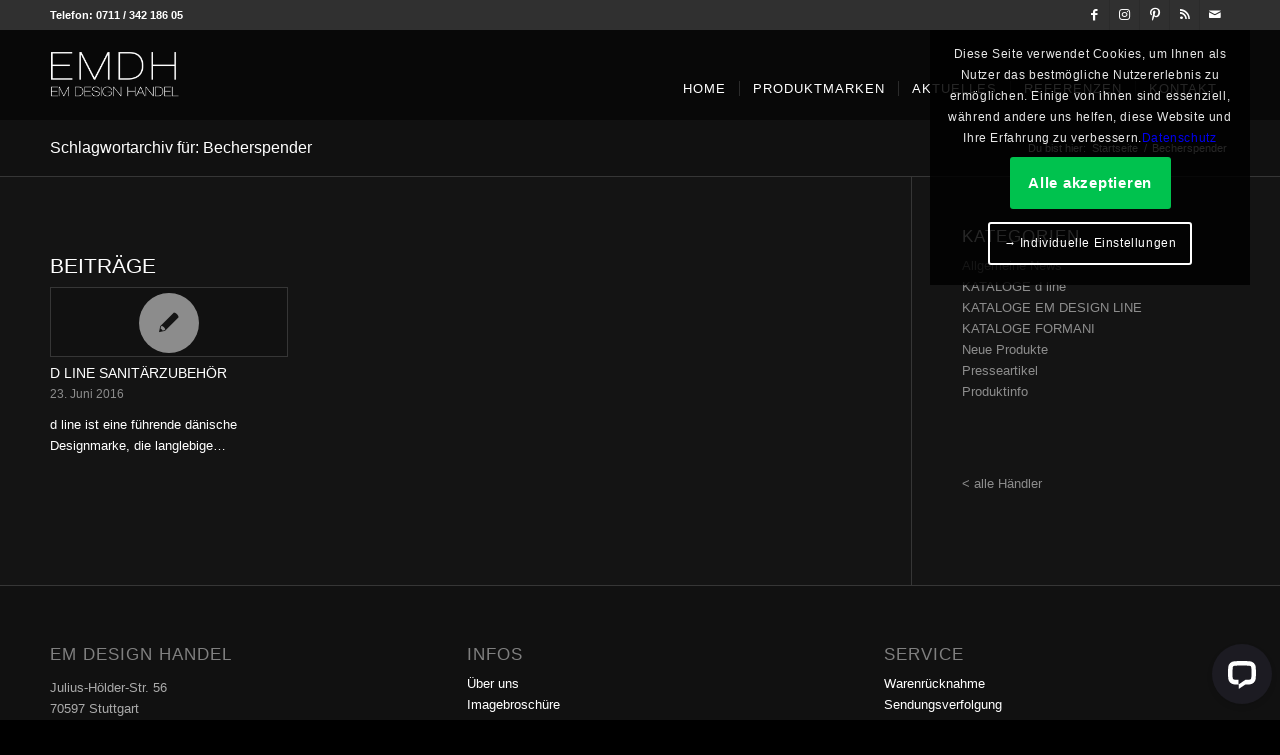

--- FILE ---
content_type: text/html; charset=UTF-8
request_url: https://www.emdesignhandel.de/tag/becherspender/
body_size: 14647
content:
<!DOCTYPE html>
<html lang="de" class="html_stretched responsive av-preloader-disabled  html_header_top html_logo_left html_main_nav_header html_menu_right html_slim html_header_sticky_disabled html_header_shrinking_disabled html_header_topbar_active html_mobile_menu_phone html_header_searchicon_disabled html_content_align_center html_header_unstick_top_disabled html_header_stretch_disabled html_minimal_header html_av-overlay-side html_av-overlay-side-classic html_av-submenu-noclone html_entry_id_5892 av-cookies-consent-show-message-bar av-cookies-cookie-consent-enabled av-cookies-needs-opt-in av-cookies-user-needs-accept-button avia-cookie-check-browser-settings av-no-preview av-default-lightbox html_text_menu_active av-mobile-menu-switch-default">
<head>
<meta charset="UTF-8" />
<meta name="robots" content="noindex, follow" />


<!-- mobile setting -->
<meta name="viewport" content="width=device-width, initial-scale=1">

<!-- Scripts/CSS and wp_head hook -->
<title>Becherspender &#8211; EM Design Handel ist Ihr Spezialist für klassische und zeitlose Architektur</title>
<meta name='robots' content='max-image-preview:large' />
	<style>img:is([sizes="auto" i], [sizes^="auto," i]) { contain-intrinsic-size: 3000px 1500px }</style>
	<!-- Speed of this site is optimised by WP Performance Score Booster plugin v2.2.3 - https://dipakgajjar.com/wp-performance-score-booster/ -->

				<script type='text/javascript'>

				function avia_cookie_check_sessionStorage()
				{
					//	FF throws error when all cookies blocked !!
					var sessionBlocked = false;
					try
					{
						var test = sessionStorage.getItem( 'aviaCookieRefused' ) != null;
					}
					catch(e)
					{
						sessionBlocked = true;
					}

					var aviaCookieRefused = ! sessionBlocked ? sessionStorage.getItem( 'aviaCookieRefused' ) : null;

					var html = document.getElementsByTagName('html')[0];

					/**
					 * Set a class to avoid calls to sessionStorage
					 */
					if( sessionBlocked || aviaCookieRefused )
					{
						if( html.className.indexOf('av-cookies-session-refused') < 0 )
						{
							html.className += ' av-cookies-session-refused';
						}
					}

					if( sessionBlocked || aviaCookieRefused || document.cookie.match(/aviaCookieConsent/) )
					{
						if( html.className.indexOf('av-cookies-user-silent-accept') >= 0 )
						{
							 html.className = html.className.replace(/\bav-cookies-user-silent-accept\b/g, '');
						}
					}
				}

				avia_cookie_check_sessionStorage();

			</script>
			<link rel="alternate" type="application/rss+xml" title="EM Design Handel ist Ihr Spezialist für klassische und zeitlose Architektur &raquo; Feed" href="https://www.emdesignhandel.de/feed/" />
<link rel="alternate" type="application/rss+xml" title="EM Design Handel ist Ihr Spezialist für klassische und zeitlose Architektur &raquo; Becherspender Schlagwort-Feed" href="https://www.emdesignhandel.de/tag/becherspender/feed/" />
<link rel='stylesheet' id='wp-block-library-css' href='https://www.emdesignhandel.de/wp-includes/css/dist/block-library/style.min.css' type='text/css' media='all' />
<link rel='stylesheet' id='mailster-form-style-css' href='https://www.emdesignhandel.de/wp-content/plugins/mailster/build/form/style-index.css' type='text/css' media='all' />
<style id='global-styles-inline-css' type='text/css'>
:root{--wp--preset--aspect-ratio--square: 1;--wp--preset--aspect-ratio--4-3: 4/3;--wp--preset--aspect-ratio--3-4: 3/4;--wp--preset--aspect-ratio--3-2: 3/2;--wp--preset--aspect-ratio--2-3: 2/3;--wp--preset--aspect-ratio--16-9: 16/9;--wp--preset--aspect-ratio--9-16: 9/16;--wp--preset--color--black: #000000;--wp--preset--color--cyan-bluish-gray: #abb8c3;--wp--preset--color--white: #ffffff;--wp--preset--color--pale-pink: #f78da7;--wp--preset--color--vivid-red: #cf2e2e;--wp--preset--color--luminous-vivid-orange: #ff6900;--wp--preset--color--luminous-vivid-amber: #fcb900;--wp--preset--color--light-green-cyan: #7bdcb5;--wp--preset--color--vivid-green-cyan: #00d084;--wp--preset--color--pale-cyan-blue: #8ed1fc;--wp--preset--color--vivid-cyan-blue: #0693e3;--wp--preset--color--vivid-purple: #9b51e0;--wp--preset--color--metallic-red: #b02b2c;--wp--preset--color--maximum-yellow-red: #edae44;--wp--preset--color--yellow-sun: #eeee22;--wp--preset--color--palm-leaf: #83a846;--wp--preset--color--aero: #7bb0e7;--wp--preset--color--old-lavender: #745f7e;--wp--preset--color--steel-teal: #5f8789;--wp--preset--color--raspberry-pink: #d65799;--wp--preset--color--medium-turquoise: #4ecac2;--wp--preset--gradient--vivid-cyan-blue-to-vivid-purple: linear-gradient(135deg,rgba(6,147,227,1) 0%,rgb(155,81,224) 100%);--wp--preset--gradient--light-green-cyan-to-vivid-green-cyan: linear-gradient(135deg,rgb(122,220,180) 0%,rgb(0,208,130) 100%);--wp--preset--gradient--luminous-vivid-amber-to-luminous-vivid-orange: linear-gradient(135deg,rgba(252,185,0,1) 0%,rgba(255,105,0,1) 100%);--wp--preset--gradient--luminous-vivid-orange-to-vivid-red: linear-gradient(135deg,rgba(255,105,0,1) 0%,rgb(207,46,46) 100%);--wp--preset--gradient--very-light-gray-to-cyan-bluish-gray: linear-gradient(135deg,rgb(238,238,238) 0%,rgb(169,184,195) 100%);--wp--preset--gradient--cool-to-warm-spectrum: linear-gradient(135deg,rgb(74,234,220) 0%,rgb(151,120,209) 20%,rgb(207,42,186) 40%,rgb(238,44,130) 60%,rgb(251,105,98) 80%,rgb(254,248,76) 100%);--wp--preset--gradient--blush-light-purple: linear-gradient(135deg,rgb(255,206,236) 0%,rgb(152,150,240) 100%);--wp--preset--gradient--blush-bordeaux: linear-gradient(135deg,rgb(254,205,165) 0%,rgb(254,45,45) 50%,rgb(107,0,62) 100%);--wp--preset--gradient--luminous-dusk: linear-gradient(135deg,rgb(255,203,112) 0%,rgb(199,81,192) 50%,rgb(65,88,208) 100%);--wp--preset--gradient--pale-ocean: linear-gradient(135deg,rgb(255,245,203) 0%,rgb(182,227,212) 50%,rgb(51,167,181) 100%);--wp--preset--gradient--electric-grass: linear-gradient(135deg,rgb(202,248,128) 0%,rgb(113,206,126) 100%);--wp--preset--gradient--midnight: linear-gradient(135deg,rgb(2,3,129) 0%,rgb(40,116,252) 100%);--wp--preset--font-size--small: 1rem;--wp--preset--font-size--medium: 1.125rem;--wp--preset--font-size--large: 1.75rem;--wp--preset--font-size--x-large: clamp(1.75rem, 3vw, 2.25rem);--wp--preset--spacing--20: 0.44rem;--wp--preset--spacing--30: 0.67rem;--wp--preset--spacing--40: 1rem;--wp--preset--spacing--50: 1.5rem;--wp--preset--spacing--60: 2.25rem;--wp--preset--spacing--70: 3.38rem;--wp--preset--spacing--80: 5.06rem;--wp--preset--shadow--natural: 6px 6px 9px rgba(0, 0, 0, 0.2);--wp--preset--shadow--deep: 12px 12px 50px rgba(0, 0, 0, 0.4);--wp--preset--shadow--sharp: 6px 6px 0px rgba(0, 0, 0, 0.2);--wp--preset--shadow--outlined: 6px 6px 0px -3px rgba(255, 255, 255, 1), 6px 6px rgba(0, 0, 0, 1);--wp--preset--shadow--crisp: 6px 6px 0px rgba(0, 0, 0, 1);}:root { --wp--style--global--content-size: 800px;--wp--style--global--wide-size: 1130px; }:where(body) { margin: 0; }.wp-site-blocks > .alignleft { float: left; margin-right: 2em; }.wp-site-blocks > .alignright { float: right; margin-left: 2em; }.wp-site-blocks > .aligncenter { justify-content: center; margin-left: auto; margin-right: auto; }:where(.is-layout-flex){gap: 0.5em;}:where(.is-layout-grid){gap: 0.5em;}.is-layout-flow > .alignleft{float: left;margin-inline-start: 0;margin-inline-end: 2em;}.is-layout-flow > .alignright{float: right;margin-inline-start: 2em;margin-inline-end: 0;}.is-layout-flow > .aligncenter{margin-left: auto !important;margin-right: auto !important;}.is-layout-constrained > .alignleft{float: left;margin-inline-start: 0;margin-inline-end: 2em;}.is-layout-constrained > .alignright{float: right;margin-inline-start: 2em;margin-inline-end: 0;}.is-layout-constrained > .aligncenter{margin-left: auto !important;margin-right: auto !important;}.is-layout-constrained > :where(:not(.alignleft):not(.alignright):not(.alignfull)){max-width: var(--wp--style--global--content-size);margin-left: auto !important;margin-right: auto !important;}.is-layout-constrained > .alignwide{max-width: var(--wp--style--global--wide-size);}body .is-layout-flex{display: flex;}.is-layout-flex{flex-wrap: wrap;align-items: center;}.is-layout-flex > :is(*, div){margin: 0;}body .is-layout-grid{display: grid;}.is-layout-grid > :is(*, div){margin: 0;}body{padding-top: 0px;padding-right: 0px;padding-bottom: 0px;padding-left: 0px;}a:where(:not(.wp-element-button)){text-decoration: underline;}:root :where(.wp-element-button, .wp-block-button__link){background-color: #32373c;border-width: 0;color: #fff;font-family: inherit;font-size: inherit;line-height: inherit;padding: calc(0.667em + 2px) calc(1.333em + 2px);text-decoration: none;}.has-black-color{color: var(--wp--preset--color--black) !important;}.has-cyan-bluish-gray-color{color: var(--wp--preset--color--cyan-bluish-gray) !important;}.has-white-color{color: var(--wp--preset--color--white) !important;}.has-pale-pink-color{color: var(--wp--preset--color--pale-pink) !important;}.has-vivid-red-color{color: var(--wp--preset--color--vivid-red) !important;}.has-luminous-vivid-orange-color{color: var(--wp--preset--color--luminous-vivid-orange) !important;}.has-luminous-vivid-amber-color{color: var(--wp--preset--color--luminous-vivid-amber) !important;}.has-light-green-cyan-color{color: var(--wp--preset--color--light-green-cyan) !important;}.has-vivid-green-cyan-color{color: var(--wp--preset--color--vivid-green-cyan) !important;}.has-pale-cyan-blue-color{color: var(--wp--preset--color--pale-cyan-blue) !important;}.has-vivid-cyan-blue-color{color: var(--wp--preset--color--vivid-cyan-blue) !important;}.has-vivid-purple-color{color: var(--wp--preset--color--vivid-purple) !important;}.has-metallic-red-color{color: var(--wp--preset--color--metallic-red) !important;}.has-maximum-yellow-red-color{color: var(--wp--preset--color--maximum-yellow-red) !important;}.has-yellow-sun-color{color: var(--wp--preset--color--yellow-sun) !important;}.has-palm-leaf-color{color: var(--wp--preset--color--palm-leaf) !important;}.has-aero-color{color: var(--wp--preset--color--aero) !important;}.has-old-lavender-color{color: var(--wp--preset--color--old-lavender) !important;}.has-steel-teal-color{color: var(--wp--preset--color--steel-teal) !important;}.has-raspberry-pink-color{color: var(--wp--preset--color--raspberry-pink) !important;}.has-medium-turquoise-color{color: var(--wp--preset--color--medium-turquoise) !important;}.has-black-background-color{background-color: var(--wp--preset--color--black) !important;}.has-cyan-bluish-gray-background-color{background-color: var(--wp--preset--color--cyan-bluish-gray) !important;}.has-white-background-color{background-color: var(--wp--preset--color--white) !important;}.has-pale-pink-background-color{background-color: var(--wp--preset--color--pale-pink) !important;}.has-vivid-red-background-color{background-color: var(--wp--preset--color--vivid-red) !important;}.has-luminous-vivid-orange-background-color{background-color: var(--wp--preset--color--luminous-vivid-orange) !important;}.has-luminous-vivid-amber-background-color{background-color: var(--wp--preset--color--luminous-vivid-amber) !important;}.has-light-green-cyan-background-color{background-color: var(--wp--preset--color--light-green-cyan) !important;}.has-vivid-green-cyan-background-color{background-color: var(--wp--preset--color--vivid-green-cyan) !important;}.has-pale-cyan-blue-background-color{background-color: var(--wp--preset--color--pale-cyan-blue) !important;}.has-vivid-cyan-blue-background-color{background-color: var(--wp--preset--color--vivid-cyan-blue) !important;}.has-vivid-purple-background-color{background-color: var(--wp--preset--color--vivid-purple) !important;}.has-metallic-red-background-color{background-color: var(--wp--preset--color--metallic-red) !important;}.has-maximum-yellow-red-background-color{background-color: var(--wp--preset--color--maximum-yellow-red) !important;}.has-yellow-sun-background-color{background-color: var(--wp--preset--color--yellow-sun) !important;}.has-palm-leaf-background-color{background-color: var(--wp--preset--color--palm-leaf) !important;}.has-aero-background-color{background-color: var(--wp--preset--color--aero) !important;}.has-old-lavender-background-color{background-color: var(--wp--preset--color--old-lavender) !important;}.has-steel-teal-background-color{background-color: var(--wp--preset--color--steel-teal) !important;}.has-raspberry-pink-background-color{background-color: var(--wp--preset--color--raspberry-pink) !important;}.has-medium-turquoise-background-color{background-color: var(--wp--preset--color--medium-turquoise) !important;}.has-black-border-color{border-color: var(--wp--preset--color--black) !important;}.has-cyan-bluish-gray-border-color{border-color: var(--wp--preset--color--cyan-bluish-gray) !important;}.has-white-border-color{border-color: var(--wp--preset--color--white) !important;}.has-pale-pink-border-color{border-color: var(--wp--preset--color--pale-pink) !important;}.has-vivid-red-border-color{border-color: var(--wp--preset--color--vivid-red) !important;}.has-luminous-vivid-orange-border-color{border-color: var(--wp--preset--color--luminous-vivid-orange) !important;}.has-luminous-vivid-amber-border-color{border-color: var(--wp--preset--color--luminous-vivid-amber) !important;}.has-light-green-cyan-border-color{border-color: var(--wp--preset--color--light-green-cyan) !important;}.has-vivid-green-cyan-border-color{border-color: var(--wp--preset--color--vivid-green-cyan) !important;}.has-pale-cyan-blue-border-color{border-color: var(--wp--preset--color--pale-cyan-blue) !important;}.has-vivid-cyan-blue-border-color{border-color: var(--wp--preset--color--vivid-cyan-blue) !important;}.has-vivid-purple-border-color{border-color: var(--wp--preset--color--vivid-purple) !important;}.has-metallic-red-border-color{border-color: var(--wp--preset--color--metallic-red) !important;}.has-maximum-yellow-red-border-color{border-color: var(--wp--preset--color--maximum-yellow-red) !important;}.has-yellow-sun-border-color{border-color: var(--wp--preset--color--yellow-sun) !important;}.has-palm-leaf-border-color{border-color: var(--wp--preset--color--palm-leaf) !important;}.has-aero-border-color{border-color: var(--wp--preset--color--aero) !important;}.has-old-lavender-border-color{border-color: var(--wp--preset--color--old-lavender) !important;}.has-steel-teal-border-color{border-color: var(--wp--preset--color--steel-teal) !important;}.has-raspberry-pink-border-color{border-color: var(--wp--preset--color--raspberry-pink) !important;}.has-medium-turquoise-border-color{border-color: var(--wp--preset--color--medium-turquoise) !important;}.has-vivid-cyan-blue-to-vivid-purple-gradient-background{background: var(--wp--preset--gradient--vivid-cyan-blue-to-vivid-purple) !important;}.has-light-green-cyan-to-vivid-green-cyan-gradient-background{background: var(--wp--preset--gradient--light-green-cyan-to-vivid-green-cyan) !important;}.has-luminous-vivid-amber-to-luminous-vivid-orange-gradient-background{background: var(--wp--preset--gradient--luminous-vivid-amber-to-luminous-vivid-orange) !important;}.has-luminous-vivid-orange-to-vivid-red-gradient-background{background: var(--wp--preset--gradient--luminous-vivid-orange-to-vivid-red) !important;}.has-very-light-gray-to-cyan-bluish-gray-gradient-background{background: var(--wp--preset--gradient--very-light-gray-to-cyan-bluish-gray) !important;}.has-cool-to-warm-spectrum-gradient-background{background: var(--wp--preset--gradient--cool-to-warm-spectrum) !important;}.has-blush-light-purple-gradient-background{background: var(--wp--preset--gradient--blush-light-purple) !important;}.has-blush-bordeaux-gradient-background{background: var(--wp--preset--gradient--blush-bordeaux) !important;}.has-luminous-dusk-gradient-background{background: var(--wp--preset--gradient--luminous-dusk) !important;}.has-pale-ocean-gradient-background{background: var(--wp--preset--gradient--pale-ocean) !important;}.has-electric-grass-gradient-background{background: var(--wp--preset--gradient--electric-grass) !important;}.has-midnight-gradient-background{background: var(--wp--preset--gradient--midnight) !important;}.has-small-font-size{font-size: var(--wp--preset--font-size--small) !important;}.has-medium-font-size{font-size: var(--wp--preset--font-size--medium) !important;}.has-large-font-size{font-size: var(--wp--preset--font-size--large) !important;}.has-x-large-font-size{font-size: var(--wp--preset--font-size--x-large) !important;}
:where(.wp-block-post-template.is-layout-flex){gap: 1.25em;}:where(.wp-block-post-template.is-layout-grid){gap: 1.25em;}
:where(.wp-block-columns.is-layout-flex){gap: 2em;}:where(.wp-block-columns.is-layout-grid){gap: 2em;}
:root :where(.wp-block-pullquote){font-size: 1.5em;line-height: 1.6;}
</style>
<link rel='stylesheet' id='modal-window-css' href='https://www.emdesignhandel.de/wp-content/plugins/modal-window/public/assets/css/modal.min.css' type='text/css' media='all' />
<link rel='stylesheet' id='pdfprnt_frontend-css' href='https://www.emdesignhandel.de/wp-content/plugins/pdf-print/css/frontend.css' type='text/css' media='all' />
<link rel='stylesheet' id='wpsl-styles-css' href='https://www.emdesignhandel.de/wp-content/plugins/wp-store-locator/css/styles.min.css' type='text/css' media='all' />
<link rel='stylesheet' id='easy-notification-bar-css' href='https://www.emdesignhandel.de/wp-content/plugins/easy-notification-bar/assets/css/front.css' type='text/css' media='all' />
<link rel='stylesheet' id='rsgd-assets-css' href='https://www.emdesignhandel.de/wp-content/plugins/rays-grid/assets/public/css/assets.css' type='text/css' media='all' />
<link rel='stylesheet' id='raysgrid-css' href='https://www.emdesignhandel.de/wp-content/plugins/rays-grid/assets/public/css/style.css' type='text/css' media='all' />
<link rel='stylesheet' id='slick-slider-css' href='https://www.emdesignhandel.de/wp-content/plugins/rays-grid/assets/public/css/vendor/slick.slider.css' type='text/css' media='all' />
<link rel='stylesheet' id='magnific-popup-css' href='https://www.emdesignhandel.de/wp-content/plugins/rays-grid/assets/public/css/vendor/magnific-popup.css' type='text/css' media='all' />
<link rel='stylesheet' id='font-awesome-css' href='https://www.emdesignhandel.de/wp-content/plugins/rays-grid/assets/public/css/vendor/font.awesome.css' type='text/css' media='all' />
<link rel='stylesheet' id='avia-merged-styles-css' href='https://www.emdesignhandel.de/wp-content/uploads/dynamic_avia/avia-merged-styles-63b197de9e670ba2fcc5caf5dd5bebe9---68dc8bcd8505a.css' type='text/css' media='all' />
<script type="text/javascript" src="https://www.emdesignhandel.de/wp-includes/js/jquery/jquery.min.js" id="jquery-core-js"></script>
<script type="text/javascript" src="https://www.emdesignhandel.de/wp-includes/js/jquery/jquery-migrate.min.js" id="jquery-migrate-js"></script>
<script type="text/javascript" src="https://www.emdesignhandel.de/wp-content/themes/0711/js/avia-js.js" id="avia-js-js"></script>
<script type="text/javascript" src="https://www.emdesignhandel.de/wp-content/themes/0711/js/avia-compat.js" id="avia-compat-js"></script>
<link rel="https://api.w.org/" href="https://www.emdesignhandel.de/wp-json/" /><link rel="alternate" title="JSON" type="application/json" href="https://www.emdesignhandel.de/wp-json/wp/v2/tags/235" /><link rel="EditURI" type="application/rsd+xml" title="RSD" href="https://www.emdesignhandel.de/xmlrpc.php?rsd" />
<meta name="generator" content="WordPress 6.7.4" />
<link rel="profile" href="https://gmpg.org/xfn/11" />
<link rel="alternate" type="application/rss+xml" title="EM Design Handel ist Ihr Spezialist für klassische und zeitlose Architektur RSS2 Feed" href="https://www.emdesignhandel.de/feed/" />
<link rel="pingback" href="https://www.emdesignhandel.de/xmlrpc.php" />
<!--[if lt IE 9]><script src="https://www.emdesignhandel.de/wp-content/themes/0711/js/html5shiv.js"></script><![endif]-->
<link rel="icon" href="https://www.emdesignhandel.de/wp-content/uploads/2015/11/favicon.ico" type="image/x-icon">
<style type="text/css">
		@font-face {font-family: 'entypo-fontello'; font-weight: normal; font-style: normal; font-display: auto;
		src: url('https://www.emdesignhandel.de/wp-content/themes/0711/config-templatebuilder/avia-template-builder/assets/fonts/entypo-fontello.woff2') format('woff2'),
		url('https://www.emdesignhandel.de/wp-content/themes/0711/config-templatebuilder/avia-template-builder/assets/fonts/entypo-fontello.woff') format('woff'),
		url('https://www.emdesignhandel.de/wp-content/themes/0711/config-templatebuilder/avia-template-builder/assets/fonts/entypo-fontello.ttf') format('truetype'),
		url('https://www.emdesignhandel.de/wp-content/themes/0711/config-templatebuilder/avia-template-builder/assets/fonts/entypo-fontello.svg#entypo-fontello') format('svg'),
		url('https://www.emdesignhandel.de/wp-content/themes/0711/config-templatebuilder/avia-template-builder/assets/fonts/entypo-fontello.eot'),
		url('https://www.emdesignhandel.de/wp-content/themes/0711/config-templatebuilder/avia-template-builder/assets/fonts/entypo-fontello.eot?#iefix') format('embedded-opentype');
		} #top .avia-font-entypo-fontello, body .avia-font-entypo-fontello, html body [data-av_iconfont='entypo-fontello']:before{ font-family: 'entypo-fontello'; }
		</style>
</head>

<body id="top" class="archive tag tag-becherspender tag-235 stretched rtl_columns av-curtain-numeric lato  avia-responsive-images-support" itemscope="itemscope" itemtype="https://schema.org/WebPage" >

	
	<div id='wrap_all'>

	
<header id='header' class='all_colors header_color dark_bg_color  av_header_top av_logo_left av_main_nav_header av_menu_right av_slim av_header_sticky_disabled av_header_shrinking_disabled av_header_stretch_disabled av_mobile_menu_phone av_header_searchicon_disabled av_header_unstick_top_disabled av_seperator_small_border av_minimal_header av_bottom_nav_disabled '  data-av_shrink_factor='50' role="banner" itemscope="itemscope" itemtype="https://schema.org/WPHeader" >

		<div id='header_meta' class='container_wrap container_wrap_meta  av_icon_active_right av_extra_header_active av_secondary_left av_phone_active_left av_entry_id_5892'>

			      <div class='container'>
			      <ul class='noLightbox social_bookmarks icon_count_5'><li class='social_bookmarks_facebook av-social-link-facebook social_icon_1'><a target="_blank" aria-label="Link zu Facebook" href='https://www.facebook.com/EmDesignHandel/' aria-hidden='false' data-av_icon='' data-av_iconfont='entypo-fontello' title='Facebook' rel="noopener"><span class='avia_hidden_link_text'>Facebook</span></a></li><li class='social_bookmarks_instagram av-social-link-instagram social_icon_2'><a target="_blank" aria-label="Link zu Instagram" href='https://www.instagram.com/e_m_d_h/' aria-hidden='false' data-av_icon='' data-av_iconfont='entypo-fontello' title='Instagram' rel="noopener"><span class='avia_hidden_link_text'>Instagram</span></a></li><li class='social_bookmarks_pinterest av-social-link-pinterest social_icon_3'><a target="_blank" aria-label="Link zu Pinterest" href='https://www.pinterest.de/mirsadaermin/' aria-hidden='false' data-av_icon='' data-av_iconfont='entypo-fontello' title='Pinterest' rel="noopener"><span class='avia_hidden_link_text'>Pinterest</span></a></li><li class='social_bookmarks_rss av-social-link-rss social_icon_4'><a target="_blank" aria-label="Link zu Rss  dieser Seite" href='http://www.houzz.de/pro/emdh/em-design-handel' aria-hidden='false' data-av_icon='' data-av_iconfont='entypo-fontello' title='Rss' rel="noopener"><span class='avia_hidden_link_text'>Rss</span></a></li><li class='social_bookmarks_mail av-social-link-mail social_icon_5'><a  aria-label="Link zu Mail" href='mailto:eja@emdesignhandel.de' aria-hidden='false' data-av_icon='' data-av_iconfont='entypo-fontello' title='Mail'><span class='avia_hidden_link_text'>Mail</span></a></li></ul><div class='phone-info '><div>Telefon: 0711 / 342 186 05</div></div>			      </div>
		</div>

		<div  id='header_main' class='container_wrap container_wrap_logo'>

        <div class='container av-logo-container'><div class='inner-container'><span class='logo avia-standard-logo'><a href='https://www.emdesignhandel.de/' class='' aria-label='em-logo' title='em-logo'><img src="https://www.emdesignhandel.de/wp-content/uploads/2015/11/em-logo.png" srcset="https://www.emdesignhandel.de/wp-content/uploads/2015/11/em-logo.png 340w, https://www.emdesignhandel.de/wp-content/uploads/2015/11/em-logo-300x138.png 300w" sizes="(max-width: 340px) 100vw, 340px" height="100" width="300" alt='EM Design Handel ist Ihr Spezialist für klassische und zeitlose Architektur' title='em-logo' /></a></span><nav class='main_menu' data-selectname='Wähle eine Seite'  role="navigation" itemscope="itemscope" itemtype="https://schema.org/SiteNavigationElement" ><div class="avia-menu av-main-nav-wrap"><ul role="menu" class="menu av-main-nav" id="avia-menu"><li role="menuitem" id="menu-item-3381" class="menu-item menu-item-type-post_type menu-item-object-page menu-item-home menu-item-top-level menu-item-top-level-1"><a href="https://www.emdesignhandel.de/" itemprop="url" tabindex="0"><span class="avia-bullet"></span><span class="avia-menu-text">Home</span><span class="avia-menu-fx"><span class="avia-arrow-wrap"><span class="avia-arrow"></span></span></span></a></li>
<li role="menuitem" id="menu-item-3487" class="menu-item menu-item-type-post_type menu-item-object-page menu-item-has-children menu-item-top-level menu-item-top-level-2"><a href="https://www.emdesignhandel.de/produktmarken/" itemprop="url" tabindex="0"><span class="avia-bullet"></span><span class="avia-menu-text">PRODUKTMARKEN</span><span class="avia-menu-fx"><span class="avia-arrow-wrap"><span class="avia-arrow"></span></span></span></a>


<ul class="sub-menu">
	<li role="menuitem" id="menu-item-3483" class="menu-item menu-item-type-post_type menu-item-object-page"><a href="https://www.emdesignhandel.de/homepage/produktmarke-formani-2/" itemprop="url" tabindex="0"><span class="avia-bullet"></span><span class="avia-menu-text">FORMANI PRODUKTE</span></a></li>
	<li role="menuitem" id="menu-item-22477" class="menu-item menu-item-type-post_type menu-item-object-page"><a href="https://www.emdesignhandel.de/homepage/produktmarke-jolie/" itemprop="url" tabindex="0"><span class="avia-bullet"></span><span class="avia-menu-text">JOLIE PRODUKTE</span></a></li>
	<li role="menuitem" id="menu-item-19276" class="menu-item menu-item-type-post_type menu-item-object-page"><a href="https://www.emdesignhandel.de/homepage/produktmarke-dnd-handles/" itemprop="url" tabindex="0"><span class="avia-bullet"></span><span class="avia-menu-text">DND HANDLE PRODUKTE</span></a></li>
	<li role="menuitem" id="menu-item-3468" class="menu-item menu-item-type-post_type menu-item-object-page"><a href="https://www.emdesignhandel.de/homepage/d-line/" itemprop="url" tabindex="0"><span class="avia-bullet"></span><span class="avia-menu-text">D LINE PRODUKTE</span></a></li>
	<li role="menuitem" id="menu-item-22985" class="menu-item menu-item-type-post_type menu-item-object-page"><a href="https://www.emdesignhandel.de/homepage/produktmarke-forme-handles/" itemprop="url" tabindex="0"><span class="avia-bullet"></span><span class="avia-menu-text">FORME HANDLES</span></a></li>
	<li role="menuitem" id="menu-item-17645" class="menu-item menu-item-type-post_type menu-item-object-page"><a href="https://www.emdesignhandel.de/homepage/produktmarke-qtoo/" itemprop="url" tabindex="0"><span class="avia-bullet"></span><span class="avia-menu-text">QTOO BY D LINE ARMATUREN</span></a></li>
	<li role="menuitem" id="menu-item-3481" class="menu-item menu-item-type-post_type menu-item-object-page"><a href="https://www.emdesignhandel.de/homepage/ikons/" itemprop="url" tabindex="0"><span class="avia-bullet"></span><span class="avia-menu-text">IKONS BY D LINE BESCHLÄGE</span></a></li>
	<li role="menuitem" id="menu-item-3479" class="menu-item menu-item-type-post_type menu-item-object-page"><a href="https://www.emdesignhandel.de/homepage/produktmarke-em-design-line-taps/" itemprop="url" tabindex="0"><span class="avia-bullet"></span><span class="avia-menu-text">EM DESIGN LINE ARMATUREN</span></a></li>
	<li role="menuitem" id="menu-item-4570" class="menu-item menu-item-type-post_type menu-item-object-page"><a href="https://www.emdesignhandel.de/homepage/produktmarke-emdh-designline/" itemprop="url" tabindex="0"><span class="avia-bullet"></span><span class="avia-menu-text">EM DESIGN LINE BESCHLAG / SANITÄR / LEUCHTEN</span></a></li>
	<li role="menuitem" id="menu-item-20776" class="menu-item menu-item-type-post_type menu-item-object-page"><a href="https://www.emdesignhandel.de/homepage/produktmarke-artinox/" itemprop="url" tabindex="0"><span class="avia-bullet"></span><span class="avia-menu-text">ARTINOX KÜCHENSPÜLEN</span></a></li>
	<li role="menuitem" id="menu-item-18016" class="menu-item menu-item-type-post_type menu-item-object-page"><a href="https://www.emdesignhandel.de/homepage/produktmarke-em-design-line-doors/" itemprop="url" tabindex="0"><span class="avia-bullet"></span><span class="avia-menu-text">EM DESIGN LINE DOORS</span></a></li>
	<li role="menuitem" id="menu-item-16906" class="menu-item menu-item-type-custom menu-item-object-custom"><a href="https://shop.emdesignhandel.de" itemprop="url" tabindex="0"><span class="avia-bullet"></span><span class="avia-menu-text">PRODUKTKONFIGURATOR</span></a></li>
</ul>
</li>
<li role="menuitem" id="menu-item-3287" class="menu-item menu-item-type-custom menu-item-object-custom menu-item-has-children menu-item-top-level menu-item-top-level-3"><a href="https://www.emdesignhandel.de/aktuelles/" itemprop="url" tabindex="0"><span class="avia-bullet"></span><span class="avia-menu-text">Aktuelles</span><span class="avia-menu-fx"><span class="avia-arrow-wrap"><span class="avia-arrow"></span></span></span></a>


<ul class="sub-menu">
	<li role="menuitem" id="menu-item-3368" class="menu-item menu-item-type-post_type menu-item-object-page"><a href="https://www.emdesignhandel.de/aktuelles/" itemprop="url" tabindex="0"><span class="avia-bullet"></span><span class="avia-menu-text">NEWS</span></a></li>
	<li role="menuitem" id="menu-item-4609" class="menu-item menu-item-type-post_type menu-item-object-page"><a href="https://www.emdesignhandel.de/presseartikel/" itemprop="url" tabindex="0"><span class="avia-bullet"></span><span class="avia-menu-text">PRESSE</span></a></li>
	<li role="menuitem" id="menu-item-3979" class="menu-item menu-item-type-post_type menu-item-object-page"><a href="https://www.emdesignhandel.de/homepage/messetermine/" itemprop="url" tabindex="0"><span class="avia-bullet"></span><span class="avia-menu-text">MESSETERMINE</span></a></li>
	<li role="menuitem" id="menu-item-4907" class="menu-item menu-item-type-post_type menu-item-object-page"><a href="https://www.emdesignhandel.de/newsletter/" itemprop="url" tabindex="0"><span class="avia-bullet"></span><span class="avia-menu-text">NEWSLETTER ABONIEREN</span></a></li>
	<li role="menuitem" id="menu-item-4908" class="menu-item menu-item-type-custom menu-item-object-custom"><a href="https://www.emdesignhandel.de/newsletter/unsubscribe/" itemprop="url" tabindex="0"><span class="avia-bullet"></span><span class="avia-menu-text">NEWSLETTER ABBESTELLEN</span></a></li>
</ul>
</li>
<li role="menuitem" id="menu-item-3342" class="menu-item menu-item-type-post_type menu-item-object-page menu-item-top-level menu-item-top-level-4"><a href="https://www.emdesignhandel.de/referenzen/" itemprop="url" tabindex="0"><span class="avia-bullet"></span><span class="avia-menu-text">REFERENZEN</span><span class="avia-menu-fx"><span class="avia-arrow-wrap"><span class="avia-arrow"></span></span></span></a></li>
<li role="menuitem" id="menu-item-3365" class="menu-item menu-item-type-post_type menu-item-object-page menu-item-has-children menu-item-top-level menu-item-top-level-5"><a href="https://www.emdesignhandel.de/kontakt-2-2/" itemprop="url" tabindex="0"><span class="avia-bullet"></span><span class="avia-menu-text">KONTAKT</span><span class="avia-menu-fx"><span class="avia-arrow-wrap"><span class="avia-arrow"></span></span></span></a>


<ul class="sub-menu">
	<li role="menuitem" id="menu-item-3973" class="menu-item menu-item-type-post_type menu-item-object-page"><a href="https://www.emdesignhandel.de/kontakt-2-2/" itemprop="url" tabindex="0"><span class="avia-bullet"></span><span class="avia-menu-text">KONTAKT</span></a></li>
	<li role="menuitem" id="menu-item-3972" class="menu-item menu-item-type-post_type menu-item-object-page"><a href="https://www.emdesignhandel.de/kontakt-2-2/" itemprop="url" tabindex="0"><span class="avia-bullet"></span><span class="avia-menu-text">ÖFFNUNGSZEITEN</span></a></li>
	<li role="menuitem" id="menu-item-3971" class="menu-item menu-item-type-post_type menu-item-object-page"><a href="https://www.emdesignhandel.de/warenruecknahme/" itemprop="url" tabindex="0"><span class="avia-bullet"></span><span class="avia-menu-text">WARENRÜCKNAHME</span></a></li>
</ul>
</li>
<li class="av-burger-menu-main menu-item-avia-special " role="menuitem">
	        			<a href="#" aria-label="Menü" aria-hidden="false">
							<span class="av-hamburger av-hamburger--spin av-js-hamburger">
								<span class="av-hamburger-box">
						          <span class="av-hamburger-inner"></span>
						          <strong>Menü</strong>
								</span>
							</span>
							<span class="avia_hidden_link_text">Menü</span>
						</a>
	        		   </li></ul></div></nav></div> </div> 
		<!-- end container_wrap-->
		</div>
<div class="header_bg"></div>
<!-- end header -->
</header>

	<div id='main' class='all_colors' data-scroll-offset='0'>

	<div class='stretch_full container_wrap alternate_color dark_bg_color title_container'><div class='container'><h1 class='main-title entry-title '><a href='https://www.emdesignhandel.de/tag/becherspender/' rel='bookmark' title='Permanenter Link zu: Schlagwortarchiv für: Becherspender'  itemprop="headline" >Schlagwortarchiv für: Becherspender</a></h1><div class="breadcrumb breadcrumbs avia-breadcrumbs"><div class="breadcrumb-trail" ><span class="trail-before"><span class="breadcrumb-title">Du bist hier:</span></span> <span  itemscope="itemscope" itemtype="https://schema.org/BreadcrumbList" ><span  itemscope="itemscope" itemtype="https://schema.org/ListItem" itemprop="itemListElement" ><a itemprop="url" href="https://www.emdesignhandel.de" title="EM Design Handel ist Ihr Spezialist für klassische und zeitlose Architektur" rel="home" class="trail-begin"><span itemprop="name">Startseite</span></a><span itemprop="position" class="hidden">1</span></span></span> <span class="sep">/</span> <span class="trail-end">Becherspender</span></div></div></div></div>
		<div class='container_wrap container_wrap_first main_color sidebar_right'>

			<div class='container template-blog '>

				<main class='content av-content-small alpha units av-main-tag'  role="main" itemprop="mainContentOfPage" itemscope="itemscope" itemtype="https://schema.org/Blog" >

					<div class="category-term-description">
											</div>

					<div class="entry-content-wrapper"><h3 class='post-title tag-page-post-type-title '>Beiträge</h3><div  data-slideshow-options="{&quot;animation&quot;:&quot;fade&quot;,&quot;autoplay&quot;:false,&quot;loop_autoplay&quot;:&quot;once&quot;,&quot;interval&quot;:5,&quot;loop_manual&quot;:&quot;manual-endless&quot;,&quot;autoplay_stopper&quot;:false,&quot;noNavigation&quot;:false,&quot;show_slide_delay&quot;:90}" class='avia-content-slider avia-content-grid-active avia-content-slider1 avia-content-slider-odd avia-builder-el-no-sibling av-slideshow-ui av-control-default   av-no-slider-navigation av-slideshow-manual av-loop-once av-loop-manual-endless '  itemscope="itemscope" itemtype="https://schema.org/Blog" ><div class="avia-content-slider-inner"><div class="slide-entry-wrap"><article class='slide-entry flex_column  post-entry post-entry-5892 slide-entry-overview slide-loop-1 slide-parity-odd  post-entry-last  av_one_third first fake-thumbnail posttype-post post-format-standard'  itemscope="itemscope" itemtype="https://schema.org/BlogPosting" itemprop="blogPost" ><a href='https://www.emdesignhandel.de/d-line-sanitaerzubehoer/' data-rel='slide-1' class='slide-image' title='d line Sanitärzubehör'><span class='fallback-post-type-icon' aria-hidden='true' data-av_icon='' data-av_iconfont='entypo-fontello'></span><span class='slider-fallback-image'></span></a><div class="slide-content"><header class="entry-content-header" aria-label="Slide: d line Sanitärzubehör"><h3 class='slide-entry-title entry-title '  itemprop="headline" ><a href='https://www.emdesignhandel.de/d-line-sanitaerzubehoer/' title='d line Sanitärzubehör'>d line Sanitärzubehör</a></h3><span class="av-vertical-delimiter"></span></header><div class="slide-meta"><time class='slide-meta-time updated'  itemprop="datePublished" datetime="2016-06-23T16:23:32+02:00" >23. Juni 2016</time></div><div class='slide-entry-excerpt entry-content'  itemprop="text" >d line ist eine führende dänische Designmarke, die langlebige…</div></div><footer class="entry-footer"></footer><span class='hidden'>
				<span class='av-structured-data'  itemprop="image" itemscope="itemscope" itemtype="https://schema.org/ImageObject" >
						<span itemprop='url'>https://www.emdesignhandel.de/wp-content/uploads/2015/11/em-logo.png</span>
						<span itemprop='height'>0</span>
						<span itemprop='width'>0</span>
				</span>
				<span class='av-structured-data'  itemprop="publisher" itemtype="https://schema.org/Organization" itemscope="itemscope" >
						<span itemprop='name'>ejasarevic</span>
						<span itemprop='logo' itemscope itemtype='https://schema.org/ImageObject'>
							<span itemprop='url'>https://www.emdesignhandel.de/wp-content/uploads/2015/11/em-logo.png</span>
						</span>
				</span><span class='av-structured-data'  itemprop="author" itemscope="itemscope" itemtype="https://schema.org/Person" ><span itemprop='name'>ejasarevic</span></span><span class='av-structured-data'  itemprop="datePublished" datetime="2016-06-23T16:23:32+02:00" >2016-06-23 16:23:32</span><span class='av-structured-data'  itemprop="dateModified" itemtype="https://schema.org/dateModified" >2023-12-07 16:11:15</span><span class='av-structured-data'  itemprop="mainEntityOfPage" itemtype="https://schema.org/mainEntityOfPage" ><span itemprop='name'>d line Sanitärzubehör</span></span></span></article></div></div></div></div>
				<!--end content-->
				</main>

				<aside class='sidebar sidebar_right  smartphones_sidebar_active alpha units' aria-label="Sidebar"  role="complementary" itemscope="itemscope" itemtype="https://schema.org/WPSideBar" ><div class="inner_sidebar extralight-border"><section id="categories-2" class="widget clearfix widget_categories"><h3 class="widgettitle">Kategorien</h3>
			<ul>
					<li class="cat-item cat-item-1"><a href="https://www.emdesignhandel.de/category/allgemein/">Allgemeine News</a>
</li>
	<li class="cat-item cat-item-177"><a href="https://www.emdesignhandel.de/category/kataloge-d-line/">KATALOGE d line</a>
</li>
	<li class="cat-item cat-item-192"><a href="https://www.emdesignhandel.de/category/kataloge-em-design-line/">KATALOGE EM DESIGN LINE</a>
</li>
	<li class="cat-item cat-item-167"><a href="https://www.emdesignhandel.de/category/kataloge-formani/">KATALOGE FORMANI</a>
</li>
	<li class="cat-item cat-item-33"><a href="https://www.emdesignhandel.de/category/neue-produkte/">Neue Produkte</a>
</li>
	<li class="cat-item cat-item-14"><a href="https://www.emdesignhandel.de/category/presseartikel/">Presseartikel</a>
</li>
	<li class="cat-item cat-item-85"><a href="https://www.emdesignhandel.de/category/produktinfo/">Produktinfo</a>
</li>
			</ul>

			<span class="seperator extralight-border"></span></section><section id="text-9" class="widget clearfix widget_text">			<div class="textwidget"><p>&lt; <a href="https://www.emdesignhandel.de/haendler/">alle Händler</a></p>
</div>
		<span class="seperator extralight-border"></span></section></div></aside>
			</div><!--end container-->

		</div><!-- close default .container_wrap element -->

				<div class='container_wrap footer_color' id='footer'>

					<div class='container'>

						<div class='flex_column av_one_third  first el_before_av_one_third'><section id="text-2" class="widget clearfix widget_text"><h3 class="widgettitle">EM DESIGN HANDEL</h3>			<div class="textwidget"><p>Julius-Hölder-Str. 56<br />
70597 Stuttgart</p>
<p>Tel.: 0711 342 186 05<br />
Fax: 0711 342 186 04</p>
</div>
		<span class="seperator extralight-border"></span></section></div><div class='flex_column av_one_third  el_after_av_one_third el_before_av_one_third '><section id="text-5" class="widget clearfix widget_text"><h3 class="widgettitle">Infos</h3>			<div class="textwidget"><a href="https://www.emdesignhandel.de/ueber-uns-emdh/">Über uns</a><br>
<a href="https://www.emdesignhandel.de/wp-content/uploads/EMDH-IMAGEBROSCHUeRE.pdf" target="_blank">Imagebroschüre</a><br>
<a href="https://www.emdesignhandel.de/links/">Links</a><br>
<a href="https://www.emdesignhandel.de/stellenangebote/">Stellenangebote</a></div>
		<span class="seperator extralight-border"></span></section></div><div class='flex_column av_one_third  el_after_av_one_third el_before_av_one_third '><section id="text-6" class="widget clearfix widget_text"><h3 class="widgettitle">Service</h3>			<div class="textwidget"><a href="https://www.emdesignhandel.de/warenruecknahme/">Warenrücknahme</a><br>
<a href="https://www.dpd.com/tracking/(lang)/de_DE" target="_blank">Sendungsverfolgung</a><br>
<a target="_blank" href="https://www.emdesignhandel.de/wp-content/uploads/AGB.pdf">AGB</a><br>
<a href="https://www.emdesignhandel.de/datenschutz/">Datenschutzerklärung</a><br>
<a href="https://www.emdesignhandel.de/impressum/">Impressum</a></div>
		<span class="seperator extralight-border"></span></section></div>
					</div>

				<!-- ####### END FOOTER CONTAINER ####### -->
				</div>

	

	
				<footer class='container_wrap socket_color' id='socket'  role="contentinfo" itemscope="itemscope" itemtype="https://schema.org/WPFooter" aria-label="Copyright and company info" >
                    <div class='container'>

                        <span class='copyright'>© 2011-2016 EM DESIGN HANDEL • Julius-Hölder-Str. 56 • 70597 Stuttgart • Telefon: 0711 342 186 05 </span>

                        <ul class='noLightbox social_bookmarks icon_count_5'><li class='social_bookmarks_facebook av-social-link-facebook social_icon_1'><a target="_blank" aria-label="Link zu Facebook" href='https://www.facebook.com/EmDesignHandel/' aria-hidden='false' data-av_icon='' data-av_iconfont='entypo-fontello' title='Facebook' rel="noopener"><span class='avia_hidden_link_text'>Facebook</span></a></li><li class='social_bookmarks_instagram av-social-link-instagram social_icon_2'><a target="_blank" aria-label="Link zu Instagram" href='https://www.instagram.com/e_m_d_h/' aria-hidden='false' data-av_icon='' data-av_iconfont='entypo-fontello' title='Instagram' rel="noopener"><span class='avia_hidden_link_text'>Instagram</span></a></li><li class='social_bookmarks_pinterest av-social-link-pinterest social_icon_3'><a target="_blank" aria-label="Link zu Pinterest" href='https://www.pinterest.de/mirsadaermin/' aria-hidden='false' data-av_icon='' data-av_iconfont='entypo-fontello' title='Pinterest' rel="noopener"><span class='avia_hidden_link_text'>Pinterest</span></a></li><li class='social_bookmarks_rss av-social-link-rss social_icon_4'><a target="_blank" aria-label="Link zu Rss  dieser Seite" href='http://www.houzz.de/pro/emdh/em-design-handel' aria-hidden='false' data-av_icon='' data-av_iconfont='entypo-fontello' title='Rss' rel="noopener"><span class='avia_hidden_link_text'>Rss</span></a></li><li class='social_bookmarks_mail av-social-link-mail social_icon_5'><a  aria-label="Link zu Mail" href='mailto:eja@emdesignhandel.de' aria-hidden='false' data-av_icon='' data-av_iconfont='entypo-fontello' title='Mail'><span class='avia_hidden_link_text'>Mail</span></a></li></ul>
                    </div>

	            <!-- ####### END SOCKET CONTAINER ####### -->
				</footer>


					<!-- end main -->
		</div>

		<!-- end wrap_all --></div>

<a href='#top' title='Nach oben scrollen' id='scroll-top-link' aria-hidden='true' data-av_icon='' data-av_iconfont='entypo-fontello' tabindex='-1'><span class="avia_hidden_link_text">Nach oben scrollen</span></a>

<div id="fb-root"></div>

<div class="avia-cookie-consent-wrap" aria-hidden="true"><div class='avia-cookie-consent cookiebar-hidden  avia-cookiemessage-top-right'  aria-hidden='true'  data-contents='ae0ae5a138d47a87bcbacd604cff41ad||v1.0' ><div class="container"><p class='avia_cookie_text'>Diese Seite verwendet Cookies, um Ihnen als Nutzer das bestmögliche Nutzererlebnis zu ermöglichen. Einige von ihnen sind essenziell, während andere uns helfen, diese Website und Ihre Erfahrung zu verbessern.<a href='https://www.emdesignhandel.de/datenschutz/' target='_blank'>Datenschutz</a></p><a href='#' class='avia-button avia-color-theme-color-highlight avia-cookie-consent-button avia-cookie-consent-button-1  avia-cookie-close-bar avia-cookie-select-all '  title="Alle Cookies akzeptieren" >Alle akzeptieren</a><a href='#' class='avia-button avia-color-theme-color-highlight avia-cookie-consent-button avia-cookie-consent-button-2 av-extra-cookie-btn  avia-cookie-info-btn '  title="Eine individuelle Auswahl treffen oder den Einsatz von Cookies ablehnen" >→ Individuelle Einstellungen</a></div></div><div id='av-consent-extra-info' data-nosnippet class='av-inline-modal main_color avia-hide-popup-close'>
<style type="text/css" data-created_by="avia_inline_auto" id="style-css-av-av_heading-1f9c48ac0de7e1050f22dc63f8b8524f">
#top .av-special-heading.av-av_heading-1f9c48ac0de7e1050f22dc63f8b8524f{
margin:10px 0 0 0;
padding-bottom:10px;
}
body .av-special-heading.av-av_heading-1f9c48ac0de7e1050f22dc63f8b8524f .av-special-heading-tag .heading-char{
font-size:25px;
}
.av-special-heading.av-av_heading-1f9c48ac0de7e1050f22dc63f8b8524f .av-subheading{
font-size:15px;
}
</style>
<div  class='av-special-heading av-av_heading-1f9c48ac0de7e1050f22dc63f8b8524f av-special-heading-h3 blockquote modern-quote'><h3 class='av-special-heading-tag '  itemprop="headline"  >Individuelle Datenschutzeinstellungen</h3><div class="special-heading-border"><div class="special-heading-inner-border"></div></div></div><br />
<style type="text/css" data-created_by="avia_inline_auto" id="style-css-av-jhe1dyat-381e073337cc8512c616f9ce78cc22d9">
#top .hr.av-jhe1dyat-381e073337cc8512c616f9ce78cc22d9{
margin-top:0px;
margin-bottom:0px;
}
.hr.av-jhe1dyat-381e073337cc8512c616f9ce78cc22d9 .hr-inner{
width:100%;
}
</style>
<div  class='hr av-jhe1dyat-381e073337cc8512c616f9ce78cc22d9 hr-custom hr-left hr-icon-no'><span class='hr-inner inner-border-av-border-thin'><span class="hr-inner-style"></span></span></div><br /><div  class='tabcontainer av-jhds1skt-57ef9df26b3cd01206052db147fbe716 sidebar_tab sidebar_tab_left noborder_tabs'><section class='av_tab_section av_tab_section av-av_tab-d7da7fc1105b8771519a0ea38bb920cb' ><div id='tab-id-1-tab' class='tab active_tab' role='tab' aria-selected="true" tabindex="0" data-fake-id='#tab-id-1' aria-controls='tab-id-1-content' >Individuelle Einstellungen vornehmen</div><div id='tab-id-1-content' class='tab_content active_tab_content' role='tabpanel' aria-labelledby='tab-id-1-tab' aria-hidden="false"><div class='tab_inner_content invers-color' ><h3>Google Maps & Videos</h3>
<p>Wir nutzen verschiedene externe Dienste wie z.B. Google Maps und externe Videoanbieter. Da diese Anbieter möglicherweise personenbezogene Daten wie Ihre IP-Adresse sammeln, ermöglichen wir Ihnen hier, diese zu sperren. Bitte beachten Sie, dass dies die Funktionalität und das Erscheinungsbild unserer Website stark beeinträchtigen kann. </p>
<p>Google Map-Einstellungen: <br /> <div class="av-switch-aviaPrivacyGoogleMapsDisabled av-toggle-switch av-cookie-disable-external-toggle av-cookie-save-unchecked av-cookie-default-unchecked"><label><input type="checkbox"  id="aviaPrivacyGoogleMapsDisabled" class="aviaPrivacyGoogleMapsDisabled " name="aviaPrivacyGoogleMapsDisabled" ><span class="toggle-track"></span><span class="toggle-label-content">Hier klicken, um Google Maps zu aktivieren/deaktivieren.</span></label></div> </p>
<p> Einbettungen von Vimeo und Youtube-Videos: <br /> <div class="av-switch-aviaPrivacyVideoEmbedsDisabled av-toggle-switch av-cookie-disable-external-toggle av-cookie-save-unchecked av-cookie-default-unchecked"><label><input type="checkbox"  id="aviaPrivacyVideoEmbedsDisabled" class="aviaPrivacyVideoEmbedsDisabled " name="aviaPrivacyVideoEmbedsDisabled" ><span class="toggle-track"></span><span class="toggle-label-content">Hier klicken, um Videoeinbettungen zu aktivieren/deaktivieren.</span></label></div></p>
<p>Weitere Informationen zum Thema Datenschutz finden Sie in unserer Datenschutzerklärung. </p>
<a href='https://www.emdesignhandel.de/datenschutz/' target='_blank'>Datenschutz</a>
<p>Notwendige Theme Cookies: <div class="av-switch-aviaPrivacyEssentialCookiesEnabled av-toggle-switch av-cookie-disable-external-toggle av-cookie-save-checked av-cookie-default-checked"><label><input type="checkbox" checked="checked" id="aviaPrivacyEssentialCookiesEnabled" class="aviaPrivacyEssentialCookiesEnabled " name="aviaPrivacyEssentialCookiesEnabled" ><span class="toggle-track"></span><span class="toggle-label-content">Hier klicken, um notwendige Cookies zu aktivieren/deaktivieren.</span></label></div> </p>
</div></div></section><section class='av_tab_section av_tab_section av-av_tab-96118768a5770cab00af87524dc9d763' ><div id='tab-id-2-tab' class='tab' role='tab' aria-selected="false" tabindex="0" data-fake-id='#tab-id-2' aria-controls='tab-id-2-content' >Essenzielle Cookies</div><div id='tab-id-2-content' class='tab_content' role='tabpanel' aria-labelledby='tab-id-2-tab' aria-hidden="true"><div class='tab_inner_content invers-color' ><h3>Essenzielle Cookies</h3>
<p>Essenzielle Cookies ermöglichen grundlegende Funktionen und sind für die einwandfreie Funktion der Website dringend erforderlich.</p>
<p>NAME: PHPSESSID<br />
ANBIETER: Eigentümer dieser Website<br />
ZWECK: PHP-Cookie zur serverseitigen Überprüfung, ob Nutzer*in angemeldet ist<br />
COOKIE NAME: PHPSESSID<br />
COOKIE LAUFZEIT: Sitzungsende</p>
<p>NAME: aviaCookieConsent<br />
ANBIETER: Eigentümerin dieser Website<br />
ZWECK: Speichert die Einstellungen der Besucher:innen, die in der Cookie-Box ausgewählt wurden.<br />
COOKIE NAME: aviaCookieConsent<br />
COOKIE LAUFZEIT: 1 Jahr</p>
<p>NAME: aviaPrivacyEssentialCookiesEnabled<br />
ANBIETER: Eigentümerin dieser Website<br />
ZWECK: Speichert die Einstellungen der Besucher:innen, die in der Cookie-Box ausgewählt wurden.<br />
COOKIE NAME: aviaPrivacyEssentialCookiesEnabled<br />
COOKIE LAUFZEIT: 1 Jahr</p>
<p>NAME: aviaPrivacyRefuseCookiesHideBar<br />
ANBIETER: Eigentümerin dieser Website<br />
ZWECK: Speichert die Einstellungen der Besucher:innen, die in der Cookie-Box ausgewählt wurden.<br />
COOKIE NAME: aviaPrivacyRefuseCookiesHideBar<br />
COOKIE LAUFZEIT: 1 Jahr</p>
<p>NAME: aviaPrivacyMustOptInSetting<br />
ANBIETER: Eigentümerim dieser Website<br />
ZWECK: Speichert die Einstellungen der Besucher:innen, die in der Cookie-Box ausgewählt wurden.<br />
COOKIE NAME: aviaPrivacyMustOptInSetting<br />
COOKIE LAUFZEIT: 1 Jahr</p>
<p>NAME: aviaPrivacyVideoEmbedsDisabled<br />
ANBIETER: Eigentümerin dieser Website<br />
ZWECK: Wird verwendet, um Inhalte von Inhalte von Videoplattformen und Social-Media-Plattformen zu entsperren.<br />
COOKIE NAME: aviaPrivacyVideoEmbedsDisabled<br />
COOKIE LAUFZEIT: 1 Jahr</p>
</div></div></section><section class='av_tab_section av_tab_section av-av_tab-c77f10b73ef8f1241494a00c15d1acb4' ><div id='tab-id-3-tab' class='tab' role='tab' aria-selected="false" tabindex="0" data-fake-id='#tab-id-3' aria-controls='tab-id-3-content' >Externe Medien & Dienste</div><div id='tab-id-3-content' class='tab_content' role='tabpanel' aria-labelledby='tab-id-3-tab' aria-hidden="true"><div class='tab_inner_content invers-color' ><h3>Google Maps</h3>
<p>Name: Google Maps<br />
Anbieter: Google<br />
Zweck: Wird zum Entsperren von Google Maps-Inhalten verwendet.<br />
Datenschutzerklärung: https://policies.google.com/privacy<br />
Host(s): .google.com<br />
Cookie Name: NID<br />
Cookie Laufzeit: 6 Monate</p>
<h3>Vimeo, LLC</h3>
<p>Cookie Name: vuid<br />
Cookie der vom Vimeo Video Player für das Abspielen von Videos genutzt wird.<br />
Cookie Laufzeit: 2 years</p>
<h3>youtube</h3>
<p>Cookies des Anbieters: youtube.com und .youtube.com<br />
Cookie Name: VISITOR_INFO1_LIVE<br />
Host(s): google.com<br />
Cookie von Youtube für das Abspielen von Youtube Videos zur Speicherung der Nutzereinstellungen<br />
Cookie Laufzeit: unbegrenzt</p>
<p>Cookie Name: GPS<br />
Host(s): google.com<br />
Cookie von Youtube der auf mobilen Geräten für standortbasiertes tracking genutzt wird<br />
Cookie Laufzeit: unbegrenzt</p>
<p>Cookie Name: YSC<br />
Host(s): google.com<br />
Cookie von Youtube für das abspielen von Youtube Videos und tracking der Zahl der Videoaufrufe<br />
Cookie Laufzeit: Session</p>
<div  id='gbdata' class='avia-cookie-privacy avia-cookie-privacy-cookie-info avia-cookie-privacy-cookie-info-container gbdata'></div>
<p>Weitere Informationen zum Thema Datenschutz finden Sie in unserer Datenschutzerklärung. <a href='https://www.emdesignhandel.de/datenschutz/' target='_blank'>Datenschutz</a></p>
</div></div></section></div><div class="avia-cookie-consent-modal-buttons-wrap"><a href='#' class='avia-button avia-color-theme-color-highlight avia-cookie-consent-button avia-cookie-consent-button-3  avia-cookie-close-bar avia-cookie-consent-modal-button'  title="Cookie-Nutzung erlauben, du kannst die benutzen Cookies und Dienste immer bearbeiten" >Einstellungen speichern</a><a href='#' class='avia-button avia-color-theme-color-highlight avia-cookie-consent-button avia-cookie-consent-button-4  avia-cookie-close-bar avia-cookie-select-all avia-cookie-consent-modal-button'  title="Alle Cookie- und Dienste akzeptieren" >Alle Cookie- und Dienste akzeptieren</a><a href='#' class='avia-button avia-color-theme-color-highlight avia-cookie-consent-button avia-cookie-consent-button-5 av-extra-cookie-btn avia-cookie-consent-modal-button avia-cookie-hide-notification'  title="Alle Cookie- und Dienste ablehnen" >Keine Cookies</a></div><div class="av-hidden-escential-sc" data-hidden_cookies="aviaPrivacyRefuseCookiesHideBar"><div class="av-switch-aviaPrivacyRefuseCookiesHideBar av-toggle-switch av-cookie-disable-external-toggle av-cookie-save-checked av-cookie-default-checked"><label><input type="checkbox" checked="checked" id="aviaPrivacyRefuseCookiesHideBar" class="aviaPrivacyRefuseCookiesHideBar " name="aviaPrivacyRefuseCookiesHideBar" ><span class="toggle-track"></span><span class="toggle-label-content">Aktivieren, damit die Nachrichtenleiste dauerhaft ausgeblendet wird und alle Cookies, denen nicht zugestimmt wurde, abgelehnt werden. Wir benötigen zwei Cookies, damit diese Einstellung gespeichert wird. Andernfalls wird diese Mitteilung bei jedem Seitenladen eingeblendet werden.</span></label></div></div></div></div><!-- Start of LiveChat (www.livechatinc.com) code -->
            <script type="text/javascript">
              window.__lc = window.__lc || {};
              window.__lc.license = 11826852;
              (function() {
                var lc = document.createElement('script'); lc.type = 'text/javascript'; lc.async = true;
                lc.src = ('https:' == document.location.protocol ? 'https://' : 'http://') + 'cdn.livechatinc.com/tracking.js';
                var s = document.getElementsByTagName('script')[0]; s.parentNode.insertBefore(lc, s);
              })();
            </script>
            <noscript>
            <a href="https://www.livechatinc.com/chat-with/11826852/" rel="nofollow">Chat with us</a>,
            powered by <a href="https://www.livechatinc.com/?welcome" rel="noopener nofollow" target="_blank">LiveChat</a>
            </noscript>
            <!-- End of LiveChat code -->
<script src="https://ajax.googleapis.com/ajax/libs/jquery/2.1.3/jquery.min.js"></script>

<script>

$(function(){

  var $button = $('.albcontentmove').clone();

  $('#copied').html($button);

  var $designercontent = $('.albcontentdesigner').clone();

  $('#designercopied').html($designercontent);

  var $kontaktcontent = $('.albcontentkontakt').clone();

  $('#kontaktcopied').html($kontaktcontent);

  $('.albmovedesigner').remove();

  $('.albcontentmovefolder').remove();

  $('.albmovekontakt').remove();

});

</script>


 <script type='text/javascript'>
 /* <![CDATA[ */  
var avia_framework_globals = avia_framework_globals || {};
    avia_framework_globals.frameworkUrl = 'https://www.emdesignhandel.de/wp-content/themes/0711/framework/';
    avia_framework_globals.installedAt = 'https://www.emdesignhandel.de/wp-content/themes/0711/';
    avia_framework_globals.ajaxurl = 'https://www.emdesignhandel.de/wp-admin/admin-ajax.php';
/* ]]> */ 
</script>
 
 <script type="text/javascript" src="https://www.emdesignhandel.de/wp-content/themes/0711/js/waypoints/waypoints.min.js" id="avia-waypoints-js"></script>
<script type="text/javascript" src="https://www.emdesignhandel.de/wp-content/themes/0711/js/avia.js" id="avia-default-js"></script>
<script type="text/javascript" src="https://www.emdesignhandel.de/wp-content/themes/0711/js/shortcodes.js" id="avia-shortcodes-js"></script>
<script type="text/javascript" src="https://www.emdesignhandel.de/wp-content/themes/0711/config-templatebuilder/avia-shortcodes/contact/contact.js" id="avia-module-contact-js"></script>
<script type="text/javascript" src="https://www.emdesignhandel.de/wp-content/themes/0711/config-templatebuilder/avia-shortcodes/gallery/gallery.js" id="avia-module-gallery-js"></script>
<script type="text/javascript" src="https://www.emdesignhandel.de/wp-content/themes/0711/config-templatebuilder/avia-shortcodes/gallery_horizontal/gallery_horizontal.js" id="avia-module-gallery-hor-js"></script>
<script type="text/javascript" src="https://www.emdesignhandel.de/wp-content/themes/0711/config-templatebuilder/avia-shortcodes/iconlist/iconlist.js" id="avia-module-iconlist-js"></script>
<script type="text/javascript" src="https://www.emdesignhandel.de/wp-content/themes/0711/config-templatebuilder/avia-shortcodes/slideshow/slideshow.js" id="avia-module-slideshow-js"></script>
<script type="text/javascript" src="https://www.emdesignhandel.de/wp-content/themes/0711/config-templatebuilder/avia-shortcodes/portfolio/isotope.min.js" id="avia-module-isotope-js"></script>
<script type="text/javascript" src="https://www.emdesignhandel.de/wp-content/themes/0711/config-templatebuilder/avia-shortcodes/masonry_entries/masonry_entries.js" id="avia-module-masonry-js"></script>
<script type="text/javascript" src="https://www.emdesignhandel.de/wp-content/themes/0711/config-templatebuilder/avia-shortcodes/portfolio/portfolio.js" id="avia-module-portfolio-js"></script>
<script type="text/javascript" src="https://www.emdesignhandel.de/wp-content/themes/0711/config-templatebuilder/avia-shortcodes/slideshow/slideshow-video.js" id="avia-module-slideshow-video-js"></script>
<script type="text/javascript" src="https://www.emdesignhandel.de/wp-content/themes/0711/config-templatebuilder/avia-shortcodes/slideshow_accordion/slideshow_accordion.js" id="avia-module-slideshow-accordion-js"></script>
<script type="text/javascript" src="https://www.emdesignhandel.de/wp-content/themes/0711/config-templatebuilder/avia-shortcodes/slideshow_fullscreen/slideshow_fullscreen.js" id="avia-module-slideshow-fullscreen-js"></script>
<script type="text/javascript" src="https://www.emdesignhandel.de/wp-content/themes/0711/config-templatebuilder/avia-shortcodes/slideshow_layerslider/slideshow_layerslider.js" id="avia-module-slideshow-ls-js"></script>
<script type="text/javascript" src="https://www.emdesignhandel.de/wp-content/themes/0711/config-templatebuilder/avia-shortcodes/tabs/tabs.js" id="avia-module-tabs-js"></script>
<script type="text/javascript" src="https://www.emdesignhandel.de/wp-content/themes/0711/config-templatebuilder/avia-shortcodes/toggles/toggles.js" id="avia-module-toggles-js"></script>
<script type="text/javascript" src="https://www.emdesignhandel.de/wp-content/themes/0711/config-templatebuilder/avia-shortcodes/video/video.js" id="avia-module-video-js"></script>
<script type="text/javascript" src="https://www.emdesignhandel.de/wp-content/plugins/helios-solutions-woocommerce-hide-price-and-add-to-cart-button/js/custom_frontend.js" id="theme_name_scripts-js"></script>
<script type="text/javascript" src="https://www.emdesignhandel.de/wp-content/themes/0711/js/avia-snippet-hamburger-menu.js" id="avia-hamburger-menu-js"></script>
<script type="text/javascript" src="https://www.emdesignhandel.de/wp-content/themes/0711/js/avia-snippet-parallax.js" id="avia-parallax-support-js"></script>
<script type="text/javascript" src="https://www.emdesignhandel.de/wp-content/themes/0711/js/avia-snippet-fold-unfold.js" id="avia-fold-unfold-js"></script>
<script type="text/javascript" src="https://www.emdesignhandel.de/wp-content/themes/0711/js/aviapopup/jquery.magnific-popup.min.js" id="avia-popup-js-js"></script>
<script type="text/javascript" src="https://www.emdesignhandel.de/wp-content/themes/0711/js/avia-snippet-lightbox.js" id="avia-lightbox-activation-js"></script>
<script type="text/javascript" src="https://www.emdesignhandel.de/wp-content/themes/0711/js/avia-snippet-megamenu.js" id="avia-megamenu-js"></script>
<script type="text/javascript" src="https://www.emdesignhandel.de/wp-content/themes/0711/js/avia-snippet-footer-effects.js" id="avia-footer-effects-js"></script>
<script type="text/javascript" src="https://www.emdesignhandel.de/wp-content/themes/0711/js/avia-snippet-widget.js" id="avia-widget-js-js"></script>
<script type="text/javascript" id="avia-cookie-js-js-extra">
/* <![CDATA[ */
var AviaPrivacyCookieConsent = {"?":"Unbekannte Verwendung","aviaCookieConsent":"Die Benutzung und Speicherung von Cookies wurde akzeptiert. Bei anderen Cookies wurden Einschr\u00e4nkungen festgelegt","aviaPrivacyRefuseCookiesHideBar":"Bei weiteren Seitenaufrufen die Cookie-Bar ausblenden und Cookies verweigern, die nicht erlaubt wurden - aviaPrivacyEssentialCookiesEnabled muss gesetzt sein","aviaPrivacyEssentialCookiesEnabled":"Erlaube das Speichern von notwendigen Cookies, anderen Cookies und die Verwendung von Erweiterungen, wenn diese nicht abgelehnt wurden (Opt-Out)","aviaPrivacyVideoEmbedsDisabled":"Video-Einbettungen nicht zulassen","aviaPrivacyGoogleTrackingDisabled":"Google Analytics nicht zulassen","aviaPrivacyGoogleWebfontsDisabled":"Google Webfonts nicht zulassen","aviaPrivacyGoogleMapsDisabled":"Google Maps nicht zulassen","aviaPrivacyGoogleReCaptchaDisabled":"Google reCaptcha nicht zulassen","aviaPrivacyMustOptInSetting":"Einstellungen sind f\u00fcr Nutzer, die Cookies und Erweiterungen zustimmen m\u00fcssen (Opt-In)","PHPSESSID":"Internes Website-Funktions-Cookie - Verfolgt deine Sitzung","XDEBUG_SESSION":"Internes Website-Funktions-Cookie - PHP-Debugger-Sitzungs-Cookie","wp-settings*":"Internes Website-Funktions-Cookie","wordpress*":"Internes Website-Funktions-Cookie","tk_ai*":"Internes Shop-Cookie","woocommerce*":"Internes Shop-Cookie","wp_woocommerce*":"Internes Shop-Cookie","wp-wpml*":"Erforderlich, um verschiedene Sprachen zu verwalten"};
var AviaPrivacyCookieAdditionalData = {"cookie_refuse_button_alert":"Sie sind dabei alle Cookies und Dienst-Nutzung ablehnen. Einige Funktionen auf dieser Seite funktionieren eventuell nicht wie erwartet.\n\nWollen Sie trotzdem fortfahren?","no_cookies_found":"In der Domain wurden keine erreichbaren Cookies gefunden","admin_keep_cookies":["PHPSESSID","wp-*","wordpress*","XDEBUG*"],"remove_custom_cookies":[],"no_lightbox":"Wir ben\u00f6tigen eine Lightbox, um das modale Popup anzuzeigen. Bitte aktiviere im Theme-Optionen-Tab die eingebauten Lightbox oder f\u00fcge dien eigenes modales Fenster-Plugin hinzu.\\n\\nDu musst dieses Plugin in JavaScript mit Callback-Wrapper-Funktionen verbinden - siehe avia_cookie_consent_modal_callback in der Datei enfold \\ js via-snippet-cookieconsent.js "};
/* ]]> */
</script>
<script type="text/javascript" src="https://www.emdesignhandel.de/wp-content/themes/0711/js/avia-snippet-cookieconsent.js" id="avia-cookie-js-js"></script>
<script type="text/javascript" src="https://www.emdesignhandel.de/wp-content/plugins/rays-grid/assets/public/js/vendor/modernizr.js" id="modernizr-js"></script>
<script type="text/javascript" src="https://www.emdesignhandel.de/wp-content/plugins/rays-grid/assets/public/js/vendor/isotope.js" id="jquery-isotope-js"></script>
<script type="text/javascript" src="https://www.emdesignhandel.de/wp-includes/js/imagesloaded.min.js" id="imagesloaded-js"></script>
<script type="text/javascript" src="https://www.emdesignhandel.de/wp-content/plugins/rays-grid/assets/public/js/vendor/slick.slider.js" id="slick-slider-js"></script>
<script type="text/javascript" src="https://www.emdesignhandel.de/wp-content/plugins/rays-grid/assets/public/js/vendor/magnific.popup.js" id="magnific-popup-js"></script>
<script type="text/javascript" src="https://www.emdesignhandel.de/wp-content/plugins/rays-grid/assets/public/js/vendor/colorbox.js" id="colorbox-js"></script>
<script type="text/javascript" src="https://www.emdesignhandel.de/wp-content/plugins/rays-grid/assets/public/js/vendor/hoverdir.js" id="hoverdir-js"></script>
<script type="text/javascript" src="https://www.emdesignhandel.de/wp-content/plugins/rays-grid/assets/public/js/script.js" id="raysgrid_script-js"></script>
<script type="text/javascript" id="statify-js-js-extra">
/* <![CDATA[ */
var statify_ajax = {"url":"https:\/\/www.emdesignhandel.de\/wp-admin\/admin-ajax.php","nonce":"13c1b443e9"};
/* ]]> */
</script>
<script type="text/javascript" src="https://www.emdesignhandel.de/wp-content/plugins/statify/js/snippet.min.js" id="statify-js-js"></script>
<script type='text/javascript'>function av_privacy_cookie_setter( cookie_name ){var cookie_check = jQuery('html').hasClass('av-cookies-needs-opt-in') || jQuery('html').hasClass('av-cookies-can-opt-out');var toggle = jQuery('.' + cookie_name);toggle.each(function(){var container = jQuery(this).closest('.av-toggle-switch');if( cookie_check && ! document.cookie.match(/aviaCookieConsent/) ){this.checked = container.hasClass( 'av-cookie-default-checked' );}else if( cookie_check && document.cookie.match(/aviaCookieConsent/) && ! document.cookie.match(/aviaPrivacyEssentialCookiesEnabled/) && cookie_name != 'aviaPrivacyRefuseCookiesHideBar' ){if( cookie_name == 'aviaPrivacyEssentialCookiesEnabled' ){this.checked = false;}else{this.checked = container.hasClass( 'av-cookie-default-checked' );}}else{if( container.hasClass('av-cookie-save-checked') ){this.checked = document.cookie.match(cookie_name) ? true : false;}else{this.checked = document.cookie.match(cookie_name) ? false : true;}}});jQuery('.' + 'av-switch-' + cookie_name).addClass('active');toggle.on('click', function(){/* sync if more checkboxes exist because user added them to normal page content */var check = this.checked;jQuery('.' + cookie_name).each( function(){this.checked = check;});var silent_accept_cookie = jQuery('html').hasClass('av-cookies-user-silent-accept');if( ! silent_accept_cookie && cookie_check && ! document.cookie.match(/aviaCookieConsent/) || sessionStorage.getItem( 'aviaCookieRefused' ) ){return;}var container = jQuery(this).closest('.av-toggle-switch');var action = '';if( container.hasClass('av-cookie-save-checked') ){action = this.checked ? 'save' : 'remove';}else{action = this.checked ? 'remove' : 'save';}if('remove' == action){document.cookie = cookie_name + '=; Path=/; Expires=Thu, 01 Jan 1970 00:00:01 GMT;';}else{var theDate = new Date();var oneYearLater = new Date( theDate.getTime() + 31536000000 );document.cookie = cookie_name + '=true; Path=/; Expires='+oneYearLater.toGMTString()+';';}});}; av_privacy_cookie_setter('aviaPrivacyRefuseCookiesHideBar');  av_privacy_cookie_setter('aviaPrivacyGoogleMapsDisabled');  av_privacy_cookie_setter('aviaPrivacyVideoEmbedsDisabled');  av_privacy_cookie_setter('aviaPrivacyEssentialCookiesEnabled'); </script>
<!-- google webfont font replacement -->

			<script type='text/javascript'>

				(function() {

					/*	check if webfonts are disabled by user setting via cookie - or user must opt in.	*/
					var html = document.getElementsByTagName('html')[0];
					var cookie_check = html.className.indexOf('av-cookies-needs-opt-in') >= 0 || html.className.indexOf('av-cookies-can-opt-out') >= 0;
					var allow_continue = true;
					var silent_accept_cookie = html.className.indexOf('av-cookies-user-silent-accept') >= 0;

					if( cookie_check && ! silent_accept_cookie )
					{
						if( ! document.cookie.match(/aviaCookieConsent/) || html.className.indexOf('av-cookies-session-refused') >= 0 )
						{
							allow_continue = false;
						}
						else
						{
							if( ! document.cookie.match(/aviaPrivacyRefuseCookiesHideBar/) )
							{
								allow_continue = false;
							}
							else if( ! document.cookie.match(/aviaPrivacyEssentialCookiesEnabled/) )
							{
								allow_continue = false;
							}
							else if( document.cookie.match(/aviaPrivacyGoogleWebfontsDisabled/) )
							{
								allow_continue = false;
							}
						}
					}

					if( allow_continue )
					{
						var f = document.createElement('link');

						f.type 	= 'text/css';
						f.rel 	= 'stylesheet';
						f.href 	= 'https://fonts.googleapis.com/css?family=Lato:300,400,700&display=auto';
						f.id 	= 'avia-google-webfont';

						document.getElementsByTagName('head')[0].appendChild(f);
					}
				})();

			</script>
			</body>
</html>


--- FILE ---
content_type: application/javascript; charset=UTF-8
request_url: https://api.livechatinc.com/v3.6/customer/action/get_dynamic_configuration?x-region=us-south1&license_id=11826852&client_id=c5e4f61e1a6c3b1521b541bc5c5a2ac5&url=https%3A%2F%2Fwww.emdesignhandel.de%2Ftag%2Fbecherspender%2F&channel_type=code&jsonp=__eu3jj2mbecv
body_size: 259
content:
__eu3jj2mbecv({"organization_id":"8d2f2254-1c01-49b3-a44b-9c20604f4852","livechat_active":true,"livechat":{"group_id":0,"client_limit_exceeded":false,"domain_allowed":true,"online_group_ids":[0],"config_version":"2268.0.1.562.23.6.2.1.5.1.5.25.1","localization_version":"6bb83031e4f97736cbbada081b074fb6_3bd0278ba9d754221be5a90a413b9988","language":"de"},"default_widget":"livechat"});